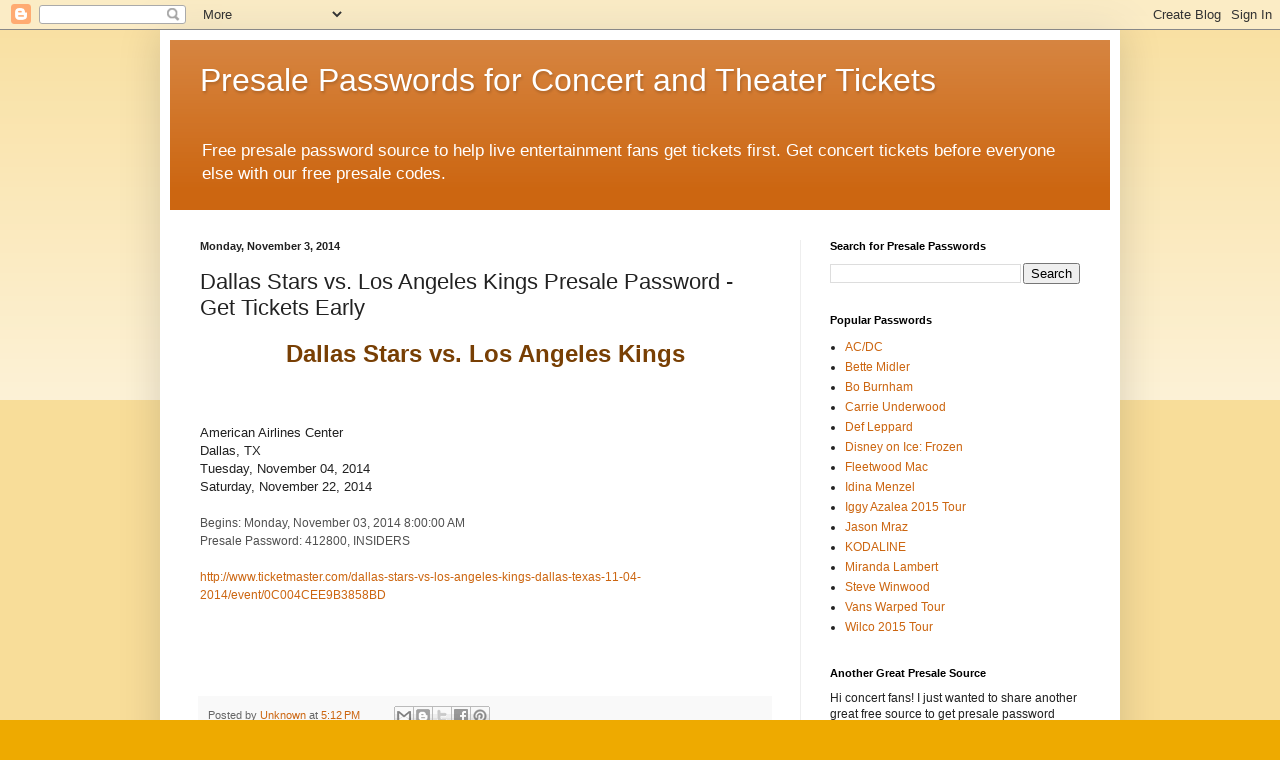

--- FILE ---
content_type: text/html; charset=UTF-8
request_url: http://www.presalepassword.com/2014/11/dallas-starsvs-los-angeles-kings.html
body_size: 13060
content:
<!DOCTYPE html>
<html class='v2' dir='ltr' xmlns='http://www.w3.org/1999/xhtml' xmlns:b='http://www.google.com/2005/gml/b' xmlns:data='http://www.google.com/2005/gml/data' xmlns:expr='http://www.google.com/2005/gml/expr'>
<head>
<link href='https://www.blogger.com/static/v1/widgets/335934321-css_bundle_v2.css' rel='stylesheet' type='text/css'/>
<meta content='width=1100' name='viewport'/>
<meta content='text/html; charset=UTF-8' http-equiv='Content-Type'/>
<meta content='blogger' name='generator'/>
<link href='http://www.presalepassword.com/favicon.ico' rel='icon' type='image/x-icon'/>
<link href='http://www.presalepassword.com/2014/11/dallas-starsvs-los-angeles-kings.html' rel='canonical'/>
<link rel="alternate" type="application/atom+xml" title="Presale Passwords for Concert and Theater Tickets - Atom" href="http://www.presalepassword.com/feeds/posts/default" />
<link rel="alternate" type="application/rss+xml" title="Presale Passwords for Concert and Theater Tickets - RSS" href="http://www.presalepassword.com/feeds/posts/default?alt=rss" />
<link rel="service.post" type="application/atom+xml" title="Presale Passwords for Concert and Theater Tickets - Atom" href="https://www.blogger.com/feeds/8453307280228889040/posts/default" />

<link rel="alternate" type="application/atom+xml" title="Presale Passwords for Concert and Theater Tickets - Atom" href="http://www.presalepassword.com/feeds/1326925433712389484/comments/default" />
<!--Can't find substitution for tag [blog.ieCssRetrofitLinks]-->
<meta content='http://www.presalepassword.com/2014/11/dallas-starsvs-los-angeles-kings.html' property='og:url'/>
<meta content='Dallas Stars vs. Los Angeles Kings Presale Password - Get Tickets Early ' property='og:title'/>
<meta content=' Dallas Stars vs. Los Angeles Kings         American Airlines Center   Dallas, TX   Tuesday, November 04, 2014  Saturday, Nove...' property='og:description'/>
<title>Dallas Stars&#160;vs. Los Angeles Kings Presale Password - Get Tickets Early 
</title>
<style id='page-skin-1' type='text/css'><!--
/*
-----------------------------------------------
Blogger Template Style
Name:     Simple
Designer: Blogger
URL:      www.blogger.com
----------------------------------------------- */
/* Content
----------------------------------------------- */
body {
font: normal normal 12px Arial, Tahoma, Helvetica, FreeSans, sans-serif;
color: #222222;
background: #eeaa00 none repeat scroll top left;
padding: 0 40px 40px 40px;
}
html body .region-inner {
min-width: 0;
max-width: 100%;
width: auto;
}
h2 {
font-size: 22px;
}
a:link {
text-decoration:none;
color: #cc6611;
}
a:visited {
text-decoration:none;
color: #888888;
}
a:hover {
text-decoration:underline;
color: #ff9900;
}
.body-fauxcolumn-outer .fauxcolumn-inner {
background: transparent url(//www.blogblog.com/1kt/simple/body_gradient_tile_light.png) repeat scroll top left;
_background-image: none;
}
.body-fauxcolumn-outer .cap-top {
position: absolute;
z-index: 1;
height: 400px;
width: 100%;
}
.body-fauxcolumn-outer .cap-top .cap-left {
width: 100%;
background: transparent url(//www.blogblog.com/1kt/simple/gradients_light.png) repeat-x scroll top left;
_background-image: none;
}
.content-outer {
-moz-box-shadow: 0 0 40px rgba(0, 0, 0, .15);
-webkit-box-shadow: 0 0 5px rgba(0, 0, 0, .15);
-goog-ms-box-shadow: 0 0 10px #333333;
box-shadow: 0 0 40px rgba(0, 0, 0, .15);
margin-bottom: 1px;
}
.content-inner {
padding: 10px 10px;
}
.content-inner {
background-color: #ffffff;
}
/* Header
----------------------------------------------- */
.header-outer {
background: #cc6611 url(//www.blogblog.com/1kt/simple/gradients_light.png) repeat-x scroll 0 -400px;
_background-image: none;
}
.Header h1 {
font: normal normal 32px Arial, Tahoma, Helvetica, FreeSans, sans-serif;
color: #ffffff;
text-shadow: 1px 2px 3px rgba(0, 0, 0, .2);
}
.Header h1 a {
color: #ffffff;
}
.Header .description {
font-size: 140%;
color: #ffffff;
}
.header-inner .Header .titlewrapper {
padding: 22px 30px;
}
.header-inner .Header .descriptionwrapper {
padding: 0 30px;
}
/* Tabs
----------------------------------------------- */
.tabs-inner .section:first-child {
border-top: 0 solid #eeeeee;
}
.tabs-inner .section:first-child ul {
margin-top: -0;
border-top: 0 solid #eeeeee;
border-left: 0 solid #eeeeee;
border-right: 0 solid #eeeeee;
}
.tabs-inner .widget ul {
background: #f5f5f5 url(//www.blogblog.com/1kt/simple/gradients_light.png) repeat-x scroll 0 -800px;
_background-image: none;
border-bottom: 1px solid #eeeeee;
margin-top: 0;
margin-left: -30px;
margin-right: -30px;
}
.tabs-inner .widget li a {
display: inline-block;
padding: .6em 1em;
font: normal normal 14px Arial, Tahoma, Helvetica, FreeSans, sans-serif;
color: #999999;
border-left: 1px solid #ffffff;
border-right: 1px solid #eeeeee;
}
.tabs-inner .widget li:first-child a {
border-left: none;
}
.tabs-inner .widget li.selected a, .tabs-inner .widget li a:hover {
color: #000000;
background-color: #eeeeee;
text-decoration: none;
}
/* Columns
----------------------------------------------- */
.main-outer {
border-top: 0 solid #eeeeee;
}
.fauxcolumn-left-outer .fauxcolumn-inner {
border-right: 1px solid #eeeeee;
}
.fauxcolumn-right-outer .fauxcolumn-inner {
border-left: 1px solid #eeeeee;
}
/* Headings
----------------------------------------------- */
div.widget > h2,
div.widget h2.title {
margin: 0 0 1em 0;
font: normal bold 11px Arial, Tahoma, Helvetica, FreeSans, sans-serif;
color: #000000;
}
/* Widgets
----------------------------------------------- */
.widget .zippy {
color: #999999;
text-shadow: 2px 2px 1px rgba(0, 0, 0, .1);
}
.widget .popular-posts ul {
list-style: none;
}
/* Posts
----------------------------------------------- */
h2.date-header {
font: normal bold 11px Arial, Tahoma, Helvetica, FreeSans, sans-serif;
}
.date-header span {
background-color: transparent;
color: #222222;
padding: inherit;
letter-spacing: inherit;
margin: inherit;
}
.main-inner {
padding-top: 30px;
padding-bottom: 30px;
}
.main-inner .column-center-inner {
padding: 0 15px;
}
.main-inner .column-center-inner .section {
margin: 0 15px;
}
.post {
margin: 0 0 25px 0;
}
h3.post-title, .comments h4 {
font: normal normal 22px Arial, Tahoma, Helvetica, FreeSans, sans-serif;
margin: .75em 0 0;
}
.post-body {
font-size: 110%;
line-height: 1.4;
position: relative;
}
.post-body img, .post-body .tr-caption-container, .Profile img, .Image img,
.BlogList .item-thumbnail img {
padding: 2px;
background: #ffffff;
border: 1px solid #eeeeee;
-moz-box-shadow: 1px 1px 5px rgba(0, 0, 0, .1);
-webkit-box-shadow: 1px 1px 5px rgba(0, 0, 0, .1);
box-shadow: 1px 1px 5px rgba(0, 0, 0, .1);
}
.post-body img, .post-body .tr-caption-container {
padding: 5px;
}
.post-body .tr-caption-container {
color: #222222;
}
.post-body .tr-caption-container img {
padding: 0;
background: transparent;
border: none;
-moz-box-shadow: 0 0 0 rgba(0, 0, 0, .1);
-webkit-box-shadow: 0 0 0 rgba(0, 0, 0, .1);
box-shadow: 0 0 0 rgba(0, 0, 0, .1);
}
.post-header {
margin: 0 0 1.5em;
line-height: 1.6;
font-size: 90%;
}
.post-footer {
margin: 20px -2px 0;
padding: 5px 10px;
color: #666666;
background-color: #f9f9f9;
border-bottom: 1px solid #eeeeee;
line-height: 1.6;
font-size: 90%;
}
#comments .comment-author {
padding-top: 1.5em;
border-top: 1px solid #eeeeee;
background-position: 0 1.5em;
}
#comments .comment-author:first-child {
padding-top: 0;
border-top: none;
}
.avatar-image-container {
margin: .2em 0 0;
}
#comments .avatar-image-container img {
border: 1px solid #eeeeee;
}
/* Comments
----------------------------------------------- */
.comments .comments-content .icon.blog-author {
background-repeat: no-repeat;
background-image: url([data-uri]);
}
.comments .comments-content .loadmore a {
border-top: 1px solid #999999;
border-bottom: 1px solid #999999;
}
.comments .comment-thread.inline-thread {
background-color: #f9f9f9;
}
.comments .continue {
border-top: 2px solid #999999;
}
/* Accents
---------------------------------------------- */
.section-columns td.columns-cell {
border-left: 1px solid #eeeeee;
}
.blog-pager {
background: transparent none no-repeat scroll top center;
}
.blog-pager-older-link, .home-link,
.blog-pager-newer-link {
background-color: #ffffff;
padding: 5px;
}
.footer-outer {
border-top: 0 dashed #bbbbbb;
}
/* Mobile
----------------------------------------------- */
body.mobile  {
background-size: auto;
}
.mobile .body-fauxcolumn-outer {
background: transparent none repeat scroll top left;
}
.mobile .body-fauxcolumn-outer .cap-top {
background-size: 100% auto;
}
.mobile .content-outer {
-webkit-box-shadow: 0 0 3px rgba(0, 0, 0, .15);
box-shadow: 0 0 3px rgba(0, 0, 0, .15);
}
.mobile .tabs-inner .widget ul {
margin-left: 0;
margin-right: 0;
}
.mobile .post {
margin: 0;
}
.mobile .main-inner .column-center-inner .section {
margin: 0;
}
.mobile .date-header span {
padding: 0.1em 10px;
margin: 0 -10px;
}
.mobile h3.post-title {
margin: 0;
}
.mobile .blog-pager {
background: transparent none no-repeat scroll top center;
}
.mobile .footer-outer {
border-top: none;
}
.mobile .main-inner, .mobile .footer-inner {
background-color: #ffffff;
}
.mobile-index-contents {
color: #222222;
}
.mobile-link-button {
background-color: #cc6611;
}
.mobile-link-button a:link, .mobile-link-button a:visited {
color: #ffffff;
}
.mobile .tabs-inner .section:first-child {
border-top: none;
}
.mobile .tabs-inner .PageList .widget-content {
background-color: #eeeeee;
color: #000000;
border-top: 1px solid #eeeeee;
border-bottom: 1px solid #eeeeee;
}
.mobile .tabs-inner .PageList .widget-content .pagelist-arrow {
border-left: 1px solid #eeeeee;
}

--></style>
<style id='template-skin-1' type='text/css'><!--
body {
min-width: 960px;
}
.content-outer, .content-fauxcolumn-outer, .region-inner {
min-width: 960px;
max-width: 960px;
_width: 960px;
}
.main-inner .columns {
padding-left: 0px;
padding-right: 310px;
}
.main-inner .fauxcolumn-center-outer {
left: 0px;
right: 310px;
/* IE6 does not respect left and right together */
_width: expression(this.parentNode.offsetWidth -
parseInt("0px") -
parseInt("310px") + 'px');
}
.main-inner .fauxcolumn-left-outer {
width: 0px;
}
.main-inner .fauxcolumn-right-outer {
width: 310px;
}
.main-inner .column-left-outer {
width: 0px;
right: 100%;
margin-left: -0px;
}
.main-inner .column-right-outer {
width: 310px;
margin-right: -310px;
}
#layout {
min-width: 0;
}
#layout .content-outer {
min-width: 0;
width: 800px;
}
#layout .region-inner {
min-width: 0;
width: auto;
}
--></style>
<script type='text/javascript'>
        (function(i,s,o,g,r,a,m){i['GoogleAnalyticsObject']=r;i[r]=i[r]||function(){
        (i[r].q=i[r].q||[]).push(arguments)},i[r].l=1*new Date();a=s.createElement(o),
        m=s.getElementsByTagName(o)[0];a.async=1;a.src=g;m.parentNode.insertBefore(a,m)
        })(window,document,'script','https://www.google-analytics.com/analytics.js','ga');
        ga('create', 'UA-54134071-1', 'auto', 'blogger');
        ga('blogger.send', 'pageview');
      </script>
<meta charset='UTF-8'/>
<meta content='notranslate' name='google'/>
<meta content='en' http-equiv='Content-Language'/>
<link href='https://www.blogger.com/dyn-css/authorization.css?targetBlogID=8453307280228889040&amp;zx=10380f12-1910-4a38-b242-cf9aeca2459e' media='none' onload='if(media!=&#39;all&#39;)media=&#39;all&#39;' rel='stylesheet'/><noscript><link href='https://www.blogger.com/dyn-css/authorization.css?targetBlogID=8453307280228889040&amp;zx=10380f12-1910-4a38-b242-cf9aeca2459e' rel='stylesheet'/></noscript>
<meta name='google-adsense-platform-account' content='ca-host-pub-1556223355139109'/>
<meta name='google-adsense-platform-domain' content='blogspot.com'/>

</head>
<body class='loading variant-bold'>
<div class='navbar section' id='navbar'><div class='widget Navbar' data-version='1' id='Navbar1'><script type="text/javascript">
    function setAttributeOnload(object, attribute, val) {
      if(window.addEventListener) {
        window.addEventListener('load',
          function(){ object[attribute] = val; }, false);
      } else {
        window.attachEvent('onload', function(){ object[attribute] = val; });
      }
    }
  </script>
<div id="navbar-iframe-container"></div>
<script type="text/javascript" src="https://apis.google.com/js/platform.js"></script>
<script type="text/javascript">
      gapi.load("gapi.iframes:gapi.iframes.style.bubble", function() {
        if (gapi.iframes && gapi.iframes.getContext) {
          gapi.iframes.getContext().openChild({
              url: 'https://www.blogger.com/navbar/8453307280228889040?po\x3d1326925433712389484\x26origin\x3dhttp://www.presalepassword.com',
              where: document.getElementById("navbar-iframe-container"),
              id: "navbar-iframe"
          });
        }
      });
    </script><script type="text/javascript">
(function() {
var script = document.createElement('script');
script.type = 'text/javascript';
script.src = '//pagead2.googlesyndication.com/pagead/js/google_top_exp.js';
var head = document.getElementsByTagName('head')[0];
if (head) {
head.appendChild(script);
}})();
</script>
</div></div>
<div class='body-fauxcolumns'>
<div class='fauxcolumn-outer body-fauxcolumn-outer'>
<div class='cap-top'>
<div class='cap-left'></div>
<div class='cap-right'></div>
</div>
<div class='fauxborder-left'>
<div class='fauxborder-right'></div>
<div class='fauxcolumn-inner'>
</div>
</div>
<div class='cap-bottom'>
<div class='cap-left'></div>
<div class='cap-right'></div>
</div>
</div>
</div>
<div class='content'>
<div class='content-fauxcolumns'>
<div class='fauxcolumn-outer content-fauxcolumn-outer'>
<div class='cap-top'>
<div class='cap-left'></div>
<div class='cap-right'></div>
</div>
<div class='fauxborder-left'>
<div class='fauxborder-right'></div>
<div class='fauxcolumn-inner'>
</div>
</div>
<div class='cap-bottom'>
<div class='cap-left'></div>
<div class='cap-right'></div>
</div>
</div>
</div>
<div class='content-outer'>
<div class='content-cap-top cap-top'>
<div class='cap-left'></div>
<div class='cap-right'></div>
</div>
<div class='fauxborder-left content-fauxborder-left'>
<div class='fauxborder-right content-fauxborder-right'></div>
<div class='content-inner'>
<header>
<div class='header-outer'>
<div class='header-cap-top cap-top'>
<div class='cap-left'></div>
<div class='cap-right'></div>
</div>
<div class='fauxborder-left header-fauxborder-left'>
<div class='fauxborder-right header-fauxborder-right'></div>
<div class='region-inner header-inner'>
<div class='header section' id='header'><div class='widget Header' data-version='1' id='Header1'>
<div id='header-inner'>
<div class='titlewrapper'>
<h1 class='title'>
<a href='http://www.presalepassword.com/'>
Presale Passwords for Concert and Theater Tickets
</a>
</h1>
</div>
<div class='descriptionwrapper'>
<p class='description'><span>Free presale password source to help live entertainment fans get tickets first. Get concert tickets before everyone else with our free presale codes.</span></p>
</div>
</div>
</div></div>
</div>
</div>
<div class='header-cap-bottom cap-bottom'>
<div class='cap-left'></div>
<div class='cap-right'></div>
</div>
</div>
</header>
<div class='tabs-outer'>
<div class='tabs-cap-top cap-top'>
<div class='cap-left'></div>
<div class='cap-right'></div>
</div>
<div class='fauxborder-left tabs-fauxborder-left'>
<div class='fauxborder-right tabs-fauxborder-right'></div>
<div class='region-inner tabs-inner'>
<div class='tabs no-items section' id='crosscol'></div>
<div class='tabs no-items section' id='crosscol-overflow'></div>
</div>
</div>
<div class='tabs-cap-bottom cap-bottom'>
<div class='cap-left'></div>
<div class='cap-right'></div>
</div>
</div>
<div class='main-outer'>
<div class='main-cap-top cap-top'>
<div class='cap-left'></div>
<div class='cap-right'></div>
</div>
<div class='fauxborder-left main-fauxborder-left'>
<div class='fauxborder-right main-fauxborder-right'></div>
<div class='region-inner main-inner'>
<div class='columns fauxcolumns'>
<div class='fauxcolumn-outer fauxcolumn-center-outer'>
<div class='cap-top'>
<div class='cap-left'></div>
<div class='cap-right'></div>
</div>
<div class='fauxborder-left'>
<div class='fauxborder-right'></div>
<div class='fauxcolumn-inner'>
</div>
</div>
<div class='cap-bottom'>
<div class='cap-left'></div>
<div class='cap-right'></div>
</div>
</div>
<div class='fauxcolumn-outer fauxcolumn-left-outer'>
<div class='cap-top'>
<div class='cap-left'></div>
<div class='cap-right'></div>
</div>
<div class='fauxborder-left'>
<div class='fauxborder-right'></div>
<div class='fauxcolumn-inner'>
</div>
</div>
<div class='cap-bottom'>
<div class='cap-left'></div>
<div class='cap-right'></div>
</div>
</div>
<div class='fauxcolumn-outer fauxcolumn-right-outer'>
<div class='cap-top'>
<div class='cap-left'></div>
<div class='cap-right'></div>
</div>
<div class='fauxborder-left'>
<div class='fauxborder-right'></div>
<div class='fauxcolumn-inner'>
</div>
</div>
<div class='cap-bottom'>
<div class='cap-left'></div>
<div class='cap-right'></div>
</div>
</div>
<!-- corrects IE6 width calculation -->
<div class='columns-inner'>
<div class='column-center-outer'>
<div class='column-center-inner'>
<div class='main section' id='main'><div class='widget Blog' data-version='1' id='Blog1'>
<div class='blog-posts hfeed'>

          <div class="date-outer">
        
<h2 class='date-header'><span>Monday, November 3, 2014</span></h2>

          <div class="date-posts">
        
<div class='post-outer'>
<div class='post hentry' itemprop='blogPost' itemscope='itemscope' itemtype='http://schema.org/BlogPosting'>
<meta content='8453307280228889040' itemprop='blogId'/>
<meta content='1326925433712389484' itemprop='postId'/>
<a name='1326925433712389484'></a>
<h3 class='post-title entry-title' itemprop='name'>
Dallas Stars&#160;vs. Los Angeles Kings Presale Password - Get Tickets Early 
</h3>
<div class='post-header'>
<div class='post-header-line-1'></div>
</div>
<div class='post-body entry-content' id='post-body-1326925433712389484' itemprop='description articleBody'>
<div style="text-align: center;">
<span style="color: #783f04; font-size: x-large;"><b>Dallas Stars&#160;vs. Los Angeles Kings</b></span></div>
<div style="text-align: center;">
<br /></div>
<div style="text-align: center;">
<br /></div>
<div style="text-align: center;">
<br /></div>
<div style="text-align: left;">
American Airlines Center</div>
<div style="text-align: left;">
Dallas, TX</div>
<div style="text-align: left;">
Tuesday, November 04, 2014<br>
Saturday, November 22, 2014<br>
</div>
<div style="text-align: left;">
<br />
<span style="background-color: white; color: #515151; font-family: 'Trebuchet MS', Verdana, Arial, sans-serif; font-size: 12px; text-align: left;">Begins: Monday, November 03, 2014 8:00:00 AM</span></div>
<div style="text-align: center;">
<div style="text-align: left;">
<span style="background-color: white; color: #515151; font-family: 'Trebuchet MS', Verdana, Arial, sans-serif; font-size: 12px; text-align: left;">P<span style="font-family: 'Trebuchet MS', Verdana, Arial, sans-serif;">resale </span>Password: 412800, INSIDERS</span></div>
<div style="text-align: left;">
<br /></div>
<span style="background-color: white; color: #515151; font-family: 'Trebuchet MS', Verdana, Arial, sans-serif; font-size: 12px; text-align: left;"></span></div>
<div style="text-align: left;">
<span style="background-color: white; font-size: 12px; text-align: left;"><span style="color: #515151; font-family: Trebuchet MS, Verdana, Arial, sans-serif;"><a href="http://www.ticketmaster.com/dallas-stars-vs-los-angeles-kings-dallas-texas-11-04-2014/event/0C004CEE9B3858BD">http://www.ticketmaster.com/dallas-stars-vs-los-angeles-kings-dallas-texas-11-04-2014/event/0C004CEE9B3858BD</a></span></span></div>
<div style="text-align: center;">
<span style="background-color: white; color: #515151; font-family: 'Trebuchet MS', Verdana, Arial, sans-serif; font-size: 12px; text-align: left;"><br /></span></div>
<div style="text-align: center;">
<span style="background-color: white; color: #515151; font-family: 'Trebuchet MS', Verdana, Arial, sans-serif; font-size: 12px; text-align: left;"><br /></span></div>
<div style="text-align: center;">
<span style="background-color: white; color: #515151; font-family: 'Trebuchet MS', Verdana, Arial, sans-serif; font-size: 12px; text-align: left;"><br /></span></div>
<div style="text-align: center;">
<br /></div>
<div style='clear: both;'></div>
</div>
<div class='post-footer'>
<div class='post-footer-line post-footer-line-1'><span class='post-author vcard'>
Posted by
<span class='fn' itemprop='author' itemscope='itemscope' itemtype='http://schema.org/Person'>
<meta content='https://www.blogger.com/profile/15359630810485246368' itemprop='url'/>
<a class='g-profile' href='https://www.blogger.com/profile/15359630810485246368' rel='author' title='author profile'>
<span itemprop='name'>Unknown</span>
</a>
</span>
</span>
<span class='post-timestamp'>
at
<meta content='http://www.presalepassword.com/2014/11/dallas-starsvs-los-angeles-kings.html' itemprop='url'/>
<a class='timestamp-link' href='http://www.presalepassword.com/2014/11/dallas-starsvs-los-angeles-kings.html' rel='bookmark' title='permanent link'><abbr class='published' itemprop='datePublished' title='2014-11-03T17:12:00-08:00'>5:12&#8239;PM</abbr></a>
</span>
<span class='post-comment-link'>
</span>
<span class='post-icons'>
<span class='item-control blog-admin pid-385122114'>
<a href='https://www.blogger.com/post-edit.g?blogID=8453307280228889040&postID=1326925433712389484&from=pencil' title='Edit Post'>
<img alt='' class='icon-action' height='18' src='https://resources.blogblog.com/img/icon18_edit_allbkg.gif' width='18'/>
</a>
</span>
</span>
<div class='post-share-buttons goog-inline-block'>
<a class='goog-inline-block share-button sb-email' href='https://www.blogger.com/share-post.g?blogID=8453307280228889040&postID=1326925433712389484&target=email' target='_blank' title='Email This'><span class='share-button-link-text'>Email This</span></a><a class='goog-inline-block share-button sb-blog' href='https://www.blogger.com/share-post.g?blogID=8453307280228889040&postID=1326925433712389484&target=blog' onclick='window.open(this.href, "_blank", "height=270,width=475"); return false;' target='_blank' title='BlogThis!'><span class='share-button-link-text'>BlogThis!</span></a><a class='goog-inline-block share-button sb-twitter' href='https://www.blogger.com/share-post.g?blogID=8453307280228889040&postID=1326925433712389484&target=twitter' target='_blank' title='Share to X'><span class='share-button-link-text'>Share to X</span></a><a class='goog-inline-block share-button sb-facebook' href='https://www.blogger.com/share-post.g?blogID=8453307280228889040&postID=1326925433712389484&target=facebook' onclick='window.open(this.href, "_blank", "height=430,width=640"); return false;' target='_blank' title='Share to Facebook'><span class='share-button-link-text'>Share to Facebook</span></a><a class='goog-inline-block share-button sb-pinterest' href='https://www.blogger.com/share-post.g?blogID=8453307280228889040&postID=1326925433712389484&target=pinterest' target='_blank' title='Share to Pinterest'><span class='share-button-link-text'>Share to Pinterest</span></a>
</div>
</div>
<div class='post-footer-line post-footer-line-2'><span class='post-labels'>
</span>
</div>
<div class='post-footer-line post-footer-line-3'><span class='post-location'>
</span>
</div>
</div>
</div>
<div class='comments' id='comments'>
<a name='comments'></a>
<h4>No comments:</h4>
<div id='Blog1_comments-block-wrapper'>
<dl class='avatar-comment-indent' id='comments-block'>
</dl>
</div>
<p class='comment-footer'>
<div class='comment-form'>
<a name='comment-form'></a>
<h4 id='comment-post-message'>Post a Comment</h4>
<p>
</p>
<a href='https://www.blogger.com/comment/frame/8453307280228889040?po=1326925433712389484&hl=en&saa=85391&origin=http://www.presalepassword.com' id='comment-editor-src'></a>
<iframe allowtransparency='true' class='blogger-iframe-colorize blogger-comment-from-post' frameborder='0' height='410px' id='comment-editor' name='comment-editor' src='' width='100%'></iframe>
<script src='https://www.blogger.com/static/v1/jsbin/2830521187-comment_from_post_iframe.js' type='text/javascript'></script>
<script type='text/javascript'>
      BLOG_CMT_createIframe('https://www.blogger.com/rpc_relay.html');
    </script>
</div>
</p>
</div>
</div>

        </div></div>
      
</div>
<div class='blog-pager' id='blog-pager'>
<span id='blog-pager-newer-link'>
<a class='blog-pager-newer-link' href='http://www.presalepassword.com/2014/11/dallas-starsvs-minnesota-wild-presale.html' id='Blog1_blog-pager-newer-link' title='Newer Post'>Newer Post</a>
</span>
<span id='blog-pager-older-link'>
<a class='blog-pager-older-link' href='http://www.presalepassword.com/2014/11/shen-yun-presale-password-get-tickets.html' id='Blog1_blog-pager-older-link' title='Older Post'>Older Post</a>
</span>
<a class='home-link' href='http://www.presalepassword.com/'>Home</a>
</div>
<div class='clear'></div>
<div class='post-feeds'>
<div class='feed-links'>
Subscribe to:
<a class='feed-link' href='http://www.presalepassword.com/feeds/1326925433712389484/comments/default' target='_blank' type='application/atom+xml'>Post Comments (Atom)</a>
</div>
</div>
</div></div>
</div>
</div>
<div class='column-left-outer'>
<div class='column-left-inner'>
<aside>
</aside>
</div>
</div>
<div class='column-right-outer'>
<div class='column-right-inner'>
<aside>
<div class='sidebar section' id='sidebar-right-1'><div class='widget BlogSearch' data-version='1' id='BlogSearch1'>
<h2 class='title'>Search for Presale Passwords</h2>
<div class='widget-content'>
<div id='BlogSearch1_form'>
<form action='http://www.presalepassword.com/search' class='gsc-search-box' target='_top'>
<table cellpadding='0' cellspacing='0' class='gsc-search-box'>
<tbody>
<tr>
<td class='gsc-input'>
<input autocomplete='off' class='gsc-input' name='q' size='10' title='search' type='text' value=''/>
</td>
<td class='gsc-search-button'>
<input class='gsc-search-button' title='search' type='submit' value='Search'/>
</td>
</tr>
</tbody>
</table>
</form>
</div>
</div>
<div class='clear'></div>
</div><div class='widget LinkList' data-version='1' id='LinkList1'>
<h2>Popular Passwords</h2>
<div class='widget-content'>
<ul>
<li><a href='http://www.presalepassword.com/2014/12/acdc-rock-or-bust-2015-tour.html'>AC/DC</a></li>
<li><a href='http://www.presalepassword.com/2014/12/bette-midler-presale-password_4.html'>Bette Midler</a></li>
<li><a href='http://www.presalepassword.com/2014/12/bo-burnham-presale-password.html'>Bo Burnham</a></li>
<li><a href='http://www.presalepassword.com/2014/12/carrie-underwood-presale-password.html'>Carrie Underwood</a></li>
<li><a href='http://www.presalepassword.com/2014/12/def-leppard-presale-password.html'>Def Leppard</a></li>
<li><a href='http://www.presalepassword.com/2014/12/disney-on-ice-frozen-presale-password_5.html'>Disney on Ice: Frozen</a></li>
<li><a href='http://www.presalepassword.com/2014/12/fleetwood-mac-on-with-show-presale.html'>Fleetwood Mac</a></li>
<li><a href='http://www.presalepassword.com/2014/12/idina-menzel-presale-password.html'>Idina Menzel</a></li>
<li><a href='http://www.presalepassword.com/2014/12/iggy-azalea-2015-tour-presale-password.html'>Iggy Azalea 2015 Tour</a></li>
<li><a href='http://www.presalepassword.com/2014/12/jason-mraz-presale-password.html'>Jason Mraz</a></li>
<li><a href='http://www.presalepassword.com/2014/12/kodaline-ones-to-watch-north-american_10.html'>KODALINE</a></li>
<li><a href='http://www.presalepassword.com/2014/12/miranda-lambert-presale-password.html'>Miranda Lambert</a></li>
<li><a href='http://www.presalepassword.com/2014/12/steve-winwood-presale-password.html'>Steve Winwood</a></li>
<li><a href='http://www.presalepassword.com/2014/12/vans-warped-tour-presale-password.html'>Vans Warped Tour</a></li>
<li><a href='http://www.presalepassword.com/2014/12/wilco-2015-tour.html'>Wilco 2015 Tour</a></li>
</ul>
<div class='clear'></div>
</div>
</div><div class='widget Text' data-version='1' id='Text1'>
<h2 class='title'>Another Great Presale Source</h2>
<div class='widget-content'>
Hi concert fans! I just wanted to share another great free source to get presale password information and great advice on ticket purchases. <br /><br />Check out <a href="http://ticketcrusader.com/">Ticket Crusader</a><br />
</div>
<div class='clear'></div>
</div><div class='widget PopularPosts' data-version='1' id='PopularPosts1'>
<h2>Popular Posts</h2>
<div class='widget-content popular-posts'>
<ul>
<li>
<div class='item-content'>
<div class='item-title'><a href='http://www.presalepassword.com/2015/02/imagine-dragons-presale-password-code.html'>Imagine Dragons Presale Password  - Code to get Tickets Early</a></div>
<div class='item-snippet'> Imagine Dragons     FedExForum   Memphis, TN   Monday, July 13, 2015     Begins: Monday, February 09, 2015 8:00:00 AM    P ...</div>
</div>
<div style='clear: both;'></div>
</li>
<li>
<div class='item-content'>
<div class='item-title'><a href='http://www.presalepassword.com/2015/02/spoon-presale-password-code-to-get.html'>Spoon Presale Password  - Code to get Tickets Early</a></div>
<div class='item-snippet'> Spoon     State Theatre   Portland, ME   Friday, June 19, 2015     Begins: Tuesday, February 10, 2015 8:00:00 AM    P resal...</div>
</div>
<div style='clear: both;'></div>
</li>
<li>
<div class='item-content'>
<div class='item-title'><a href='http://www.presalepassword.com/2015/02/hello-kitty-supercute-friendship.html'>Hello Kitty Supercute Friendship Festival Presale Password  - Code to get Tickets Early</a></div>
<div class='item-snippet'> Hello Kitty Supercute Friendship Festival     Orleans Arena   Las Vegas, NV   Friday, August 14, 2015  Saturday, August 15, 2015 ...</div>
</div>
<div style='clear: both;'></div>
</li>
<li>
<div class='item-content'>
<div class='item-title'><a href='http://www.presalepassword.com/2015/02/tyler-creator-presale-password-code-to.html'>Tyler, the Creator Presale Password  - Code to get Tickets Early</a></div>
<div class='item-snippet'> Tyler, the Creator     The Ritz   Raleigh, NC   Saturday, May 02, 2015     Begins: Friday, February 06, 2015 8:00:00 AM    ...</div>
</div>
<div style='clear: both;'></div>
</li>
<li>
<div class='item-content'>
<div class='item-title'><a href='http://www.presalepassword.com/2015/02/happy-together-tour-presale-password.html'>Happy Together Tour Presale Password  - Code to get Tickets Early</a></div>
<div class='item-snippet'> Happy Together Tour     NYCB Theatre at Westbury   Westbury, NY   Saturday, June 27, 2015     Begins: Friday, February 06, 201...</div>
</div>
<div style='clear: both;'></div>
</li>
<li>
<div class='item-content'>
<div class='item-title'><a href='http://www.presalepassword.com/2015/02/thompson-square-presale-password-code.html'>Thompson Square Presale Password  - Code to get Tickets Early</a></div>
<div class='item-snippet'> Thompson Square     River City Casino &amp; Hotel   St Louis, MO   Friday, May 08, 2015     Begins: Wednesday, February 04, 20...</div>
</div>
<div style='clear: both;'></div>
</li>
<li>
<div class='item-content'>
<div class='item-title'><a href='http://www.presalepassword.com/2015/02/kenny-chesney-presale-password-code-to.html'>Kenny Chesney Presale Password  - Code to get Tickets Early</a></div>
<div class='item-snippet'> Kenny Chesney     Austin360 Amphitheater   Austin, TX   Thursday, May 21, 2015     Begins: Thursday, February 05, 2015 8:00:00...</div>
</div>
<div style='clear: both;'></div>
</li>
<li>
<div class='item-content'>
<div class='item-title'><a href='http://www.presalepassword.com/2015/02/cartel-chroma-10-year-anniversary-tour.html'>Cartel : Chroma 10 Year Anniversary Tour Presale Password  - Code to get Tickets Early</a></div>
<div class='item-snippet'> Cartel : Chroma 10 Year Anniversary Tour     Gramercy Theatre   New York, NY   Sunday, April 19, 2015     Begins: Friday, Febr...</div>
</div>
<div style='clear: both;'></div>
</li>
<li>
<div class='item-content'>
<div class='item-title'><a href='http://www.presalepassword.com/2015/02/theresa-caputo-live-experience-presale.html'>Theresa Caputo Live! The Experience Presale Password  - Code to get Tickets Early</a></div>
<div class='item-snippet'> Theresa Caputo Live! The Experience     Blue Cross Arena   Rochester, NY   Tuesday, April 21, 2015     Begins: Tuesday, Februa...</div>
</div>
<div style='clear: both;'></div>
</li>
<li>
<div class='item-content'>
<div class='item-title'><a href='http://www.presalepassword.com/2015/02/kenny-chesney-big-revival-tour-with.html'>Kenny Chesney - The Big Revival Tour With Jake Owen And Chase Rice Presale Password  - Code to get Tickets Early</a></div>
<div class='item-snippet'> Kenny Chesney - The Big Revival Tour With Jake Owen And Chase Rice     PNC Arena   Raleigh, NC   Thursday, May 28, 2015     Be...</div>
</div>
<div style='clear: both;'></div>
</li>
</ul>
<div class='clear'></div>
</div>
</div><div class='widget BlogArchive' data-version='1' id='BlogArchive1'>
<h2>Blog Archive</h2>
<div class='widget-content'>
<div id='ArchiveList'>
<div id='BlogArchive1_ArchiveList'>
<ul class='hierarchy'>
<li class='archivedate collapsed'>
<a class='toggle' href='javascript:void(0)'>
<span class='zippy'>

        &#9658;&#160;
      
</span>
</a>
<a class='post-count-link' href='http://www.presalepassword.com/2015/'>
2015
</a>
<span class='post-count' dir='ltr'>(184)</span>
<ul class='hierarchy'>
<li class='archivedate collapsed'>
<a class='toggle' href='javascript:void(0)'>
<span class='zippy'>

        &#9658;&#160;
      
</span>
</a>
<a class='post-count-link' href='http://www.presalepassword.com/2015/02/'>
February
</a>
<span class='post-count' dir='ltr'>(24)</span>
</li>
</ul>
<ul class='hierarchy'>
<li class='archivedate collapsed'>
<a class='toggle' href='javascript:void(0)'>
<span class='zippy'>

        &#9658;&#160;
      
</span>
</a>
<a class='post-count-link' href='http://www.presalepassword.com/2015/01/'>
January
</a>
<span class='post-count' dir='ltr'>(160)</span>
</li>
</ul>
</li>
</ul>
<ul class='hierarchy'>
<li class='archivedate expanded'>
<a class='toggle' href='javascript:void(0)'>
<span class='zippy toggle-open'>

        &#9660;&#160;
      
</span>
</a>
<a class='post-count-link' href='http://www.presalepassword.com/2014/'>
2014
</a>
<span class='post-count' dir='ltr'>(505)</span>
<ul class='hierarchy'>
<li class='archivedate collapsed'>
<a class='toggle' href='javascript:void(0)'>
<span class='zippy'>

        &#9658;&#160;
      
</span>
</a>
<a class='post-count-link' href='http://www.presalepassword.com/2014/12/'>
December
</a>
<span class='post-count' dir='ltr'>(137)</span>
</li>
</ul>
<ul class='hierarchy'>
<li class='archivedate expanded'>
<a class='toggle' href='javascript:void(0)'>
<span class='zippy toggle-open'>

        &#9660;&#160;
      
</span>
</a>
<a class='post-count-link' href='http://www.presalepassword.com/2014/11/'>
November
</a>
<span class='post-count' dir='ltr'>(106)</span>
<ul class='posts'>
<li><a href='http://www.presalepassword.com/2014/11/foo-fighters-world-tour-presale-password.html'>FOO FIGHTERS WORLD TOUR Presale Password</a></li>
<li><a href='http://www.presalepassword.com/2014/11/new-york-yankeesvs-philadelphia.html'>New York Yankees&#160;vs. Philadelphia Phillies Presale...</a></li>
<li><a href='http://www.presalepassword.com/2014/11/new-york-yankeesvs-miami-marlins.html'>New York Yankees&#160;vs. Miami Marlins Presale Password</a></li>
<li><a href='http://www.presalepassword.com/2014/11/new-york-yankeesvs-tampa-bay-rays.html'>New York Yankees&#160;vs. Tampa Bay Rays Presale Password</a></li>
<li><a href='http://www.presalepassword.com/2014/11/new-york-yankeesvs-baltimore-orioles.html'>New York Yankees&#160;vs. Baltimore Orioles Presale Pas...</a></li>
<li><a href='http://www.presalepassword.com/2014/11/new-york-yankeesvs-washington-nationals.html'>New York Yankees&#160;vs. Washington Nationals Presale ...</a></li>
<li><a href='http://www.presalepassword.com/2014/11/new-york-yankeesvs-los-angeles-angels.html'>New York Yankees&#160;vs. Los Angeles Angels Presale Pa...</a></li>
<li><a href='http://www.presalepassword.com/2014/11/new-york-yankeesvs-toronto-blue-jays.html'>New York Yankees&#160;vs. Toronto Blue Jays Presale Pas...</a></li>
<li><a href='http://www.presalepassword.com/2014/11/new-york-yankeesvs-kansas-city-royals.html'>New York Yankees&#160;vs. Kansas City Royals Presale Pa...</a></li>
<li><a href='http://www.presalepassword.com/2014/11/new-york-yankeesvs-new-york-mets.html'>New York Yankees&#160;vs. New York Mets Presale Password</a></li>
<li><a href='http://www.presalepassword.com/2014/11/new-york-yankeesvs-boston-red-sox.html'>New York Yankees&#160;vs. Boston Red Sox Presale Password</a></li>
<li><a href='http://www.presalepassword.com/2014/11/kenny-chesney-big-revival-tour-2015.html'>Kenny Chesney - The Big Revival Tour 2015 Feat. Er...</a></li>
<li><a href='http://www.presalepassword.com/2014/11/elvis-lives-presale-password.html'>Elvis Lives! Presale Password</a></li>
<li><a href='http://www.presalepassword.com/2014/11/tom-cochrane-presale-password.html'>Tom Cochrane Presale Password</a></li>
<li><a href='http://www.presalepassword.com/2014/11/onerepublic-native-tour-presale-password.html'>Onerepublic: Native Tour Presale Password</a></li>
<li><a href='http://www.presalepassword.com/2014/11/disney-in-concert-presale-password.html'>Disney In Concert Presale Password</a></li>
<li><a href='http://www.presalepassword.com/2014/11/anything-goes-presale-password.html'>Anything Goes Presale Password</a></li>
<li><a href='http://www.presalepassword.com/2014/11/million-dollar-quartet-presale-password.html'>Million Dollar Quartet Presale Password</a></li>
<li><a href='http://www.presalepassword.com/2014/11/disney-lion-king-presale-password.html'>Disney : The Lion King Presale Password</a></li>
<li><a href='http://www.presalepassword.com/2014/11/disney-on-ice-worlds-of-fantasy-presale.html'>Disney On Ice : Worlds Of Fantasy Presale Password</a></li>
<li><a href='http://www.presalepassword.com/2014/11/wwe-live-presale-password_21.html'>WWE Live Presale Password</a></li>
<li><a href='http://www.presalepassword.com/2014/11/shpongle-simon-posford-shpongletron-31.html'>SHPONGLE: Simon Posford : the Shpongletron 3.1 Pre...</a></li>
<li><a href='http://www.presalepassword.com/2014/11/bad-suns-presale-password.html'>Bad Suns Presale Password</a></li>
<li><a href='http://www.presalepassword.com/2014/11/zappa-plays-zappa-presale-password.html'>Zappa Plays Zappa Presale Password</a></li>
<li><a href='http://www.presalepassword.com/2014/11/g-eazy-presale-password.html'>G-EAZY Presale Password</a></li>
<li><a href='http://www.presalepassword.com/2014/11/g-eazy-from-bay-to-universe-tour.html'>G-EAZY - From The Bay To The Universe Tour Presale...</a></li>
<li><a href='http://www.presalepassword.com/2014/11/brad-paisley-presale-password.html'>Brad Paisley Presale Password</a></li>
<li><a href='http://www.presalepassword.com/2014/11/sisters-christmas-catechism-presale.html'>Sisters Christmas Catechism Presale Password</a></li>
<li><a href='http://www.presalepassword.com/2014/11/steve-miller-band-presale-password.html'>Steve Miller Band Presale Password</a></li>
<li><a href='http://www.presalepassword.com/2014/11/robocop-musical-presale-password.html'>Robocop! The Musical Presale Password</a></li>
<li><a href='http://www.presalepassword.com/2014/11/festival-of-laughs-presale-password.html'>Festival Of Laughs Presale Password</a></li>
<li><a href='http://www.presalepassword.com/2014/11/trailer-park-boys-still-drunk-high.html'>Trailer Park Boys Still Drunk, High &amp; Unemployed T...</a></li>
<li><a href='http://www.presalepassword.com/2014/11/penn-teller-presale-password.html'>Penn &amp; Teller Presale Password</a></li>
<li><a href='http://www.presalepassword.com/2014/11/ingrid-michaelson-presale-password.html'>Ingrid Michaelson Presale Password</a></li>
<li><a href='http://www.presalepassword.com/2014/11/trailer-park-boys-presale-password.html'>Trailer Park Boys Presale Password</a></li>
<li><a href='http://www.presalepassword.com/2014/11/wwe-live-presale-password.html'>WWE LIVE Presale Password</a></li>
<li><a href='http://www.presalepassword.com/2014/11/excision-18-with-valid-id-presale.html'>Excision - 18 with Valid ID Presale Password</a></li>
<li><a href='http://www.presalepassword.com/2014/11/marilyn-manson-presale-password.html'>Marilyn Manson Presale Password</a></li>
<li><a href='http://www.presalepassword.com/2014/11/the-districts-presale-password.html'>The Districts Presale Password</a></li>
<li><a href='http://www.presalepassword.com/2014/11/swervedriver-presale-password.html'>Swervedriver Presale Password</a></li>
<li><a href='http://www.presalepassword.com/2014/11/extreme-pornograffitti-live-25th.html'>Extreme: Pornograffitti Live - 25th Anniversary Pr...</a></li>
<li><a href='http://www.presalepassword.com/2014/11/whitehorse-presale-password.html'>Whitehorse Presale Password</a></li>
<li><a href='http://www.presalepassword.com/2014/11/the-lone-bellow-presale-password.html'>The Lone Bellow Presale Password</a></li>
<li><a href='http://www.presalepassword.com/2014/11/alt-j-presale-password.html'>alt-J Presale Password</a></li>
<li><a href='http://www.presalepassword.com/2014/11/annie-presale-password.html'>Annie Presale Password</a></li>
<li><a href='http://www.presalepassword.com/2014/11/punch-brothers-presale-password.html'>Punch Brothers Presale Password</a></li>
<li><a href='http://www.presalepassword.com/2014/11/datsik-presale-password.html'>Datsik Presale Password</a></li>
<li><a href='http://www.presalepassword.com/2014/11/disney-on-ice-lets-celebrate-presale.html'>Disney On Ice : Lets Celebrate Presale Password</a></li>
<li><a href='http://www.presalepassword.com/2014/11/wale-simple-mobile-simply-nothing-tour.html'>WALE: SIMPLE Mobile Simply Nothing Tour Presale Pa...</a></li>
<li><a href='http://www.presalepassword.com/2014/11/colin-james-presale-password.html'>Colin James Presale Password</a></li>
<li><a href='http://www.presalepassword.com/2014/11/hamlet-presale-password.html'>Hamlet Presale Password</a></li>
<li><a href='http://www.presalepassword.com/2014/11/calvin-vollrath-spring-fling-2015.html'>Calvin Vollrath - Spring Fling 2015 Presale Password</a></li>
<li><a href='http://www.presalepassword.com/2014/11/amsoil-arenacross-presale-password.html'>AMSOIL Arenacross Presale Password</a></li>
<li><a href='http://www.presalepassword.com/2014/11/juan-gabriel-presale-password.html'>Juan Gabriel Presale Password</a></li>
<li><a href='http://www.presalepassword.com/2014/11/stomp-presale-password.html'>Stomp Presale Password</a></li>
<li><a href='http://www.presalepassword.com/2014/11/25th-annual-kroq-almost-acoustic.html'>25th Annual KROQ Almost Acoustic Christmas Presale...</a></li>
<li><a href='http://www.presalepassword.com/2014/11/kenny-chesney-jason-aldean-presale.html'>Kenny Chesney &amp; Jason Aldean Presale Password</a></li>
<li><a href='http://www.presalepassword.com/2014/11/diana-krall-presale-password.html'>Diana Krall Presale Password</a></li>
<li><a href='http://www.presalepassword.com/2014/11/jerry-seinfeld-presale-password.html'>Jerry Seinfeld Presale Password</a></li>
<li><a href='http://www.presalepassword.com/2014/11/taking-back-sunday-presale-password.html'>Taking Back Sunday Presale Password</a></li>
<li><a href='http://www.presalepassword.com/2014/11/black-veil-brides-black-mass-2015.html'>Black Veil Brides - The Black Mass 2015 Presale Pa...</a></li>
<li><a href='http://www.presalepassword.com/2014/11/robert-cray-band-presale-password.html'>Robert Cray Band Presale Password</a></li>
<li><a href='http://www.presalepassword.com/2014/11/the-temptations-four-tops-on-broadway.html'>The Temptations &amp; The Four Tops on Broadway Presal...</a></li>
<li><a href='http://www.presalepassword.com/2014/11/chris-tomlin-presale-password.html'>Chris Tomlin Presale Password</a></li>
<li><a href='http://www.presalepassword.com/2014/11/chris-tomlin-love-ran-red-tour-presale.html'>Chris Tomlin : Love Ran Red Tour Presale Password</a></li>
<li><a href='http://www.presalepassword.com/2014/11/sam-hunt-presale-password.html'>Sam Hunt Presale Password</a></li>
<li><a href='http://www.presalepassword.com/2014/11/alan-doyle-presale-password.html'>Alan Doyle Presale Password</a></li>
<li><a href='http://www.presalepassword.com/2014/11/demetri-martin-persistence-of-jokes.html'>Demetri Martin: The Persistence of Jokes Presale P...</a></li>
<li><a href='http://www.presalepassword.com/2014/11/cannibal-corpse-behemoth-presale.html'>Cannibal Corpse &amp; Behemoth &amp;s Presale Password</a></li>
<li><a href='http://www.presalepassword.com/2014/11/sarah-mclachlan-presale-password.html'>Sarah McLachlan Presale Password</a></li>
<li><a href='http://www.presalepassword.com/2014/11/behemoth-cannibal-corpse-presale.html'>Behemoth &amp; Cannibal Corpse &amp;s Presale Password</a></li>
<li><a href='http://www.presalepassword.com/2014/11/blackberry-smoke-holding-all-roses-tour_90.html'>Blackberry Smoke - Holding All The Roses Tour Pres...</a></li>
<li><a href='http://www.presalepassword.com/2014/11/guys-dolls-presale-password.html'>Guys &amp; Dolls Presale Password</a></li>
<li><a href='http://www.presalepassword.com/2014/11/once-new-musical-presale-password.html'>Once - a New Musical Presale Password</a></li>
<li><a href='http://www.presalepassword.com/2014/11/g-love-special-sauce-presale-password.html'>G. Love &amp; Special Sauce Presale Password</a></li>
<li><a href='http://www.presalepassword.com/2014/11/the-noise-motion-city-soundtrack.html'>The Noise : Motion City Soundtrack Presale Password</a></li>
<li><a href='http://www.presalepassword.com/2014/11/the-noise-motion-city-soundtrack-cttm10.html'>The Noise : Motion City Soundtrack - CTTM10 Tour P...</a></li>
<li><a href='http://www.presalepassword.com/2014/11/fleetwood-mac-on-with-show-presale_10.html'>Fleetwood Mac - On with the Show Presale Password</a></li>
<li><a href='http://www.presalepassword.com/2014/11/fleetwood-mac-on-with-show-presale.html'>Fleetwood Mac - On With The Show Presale Password</a></li>
<li><a href='http://www.presalepassword.com/2014/11/blue-man-group-presale-password.html'>Blue Man Group Presale Password</a></li>
<li><a href='http://www.presalepassword.com/2014/11/50-shades-musical-chicago-presale.html'>50 Shades! the Musical Chicago Presale Password</a></li>
<li><a href='http://www.presalepassword.com/2014/11/the-phantom-of-opera-presale-password.html'>The Phantom of the Opera Presale Password</a></li>
<li><a href='http://www.presalepassword.com/2014/11/mariah-carey-presale-password-get_7.html'>Mariah Carey Presale Password - Get Tickets Early</a></li>
<li><a href='http://www.presalepassword.com/2014/11/new-york-spring-spectacular-presale_6.html'>New York Spring Spectacular Presale Password - Get...</a></li>
<li><a href='http://www.presalepassword.com/2014/11/gregg-allman-presale-password-get_6.html'>Gregg Allman Presale Password - Get Tickets Early</a></li>
<li><a href='http://www.presalepassword.com/2014/11/gregg-allman-presale-password-get.html'>Gregg Allman Presale Password - Get Tickets Early</a></li>
<li><a href='http://www.presalepassword.com/2014/11/moscow-ballets-great-russian-nutcracker.html'>Moscow Ballets Great Russian Nutcracker Presale Pa...</a></li>
<li><a href='http://www.presalepassword.com/2014/11/jersey-boys-presale-password-get.html'>Jersey Boys Presale Password - Get Tickets Early</a></li>
<li><a href='http://www.presalepassword.com/2014/11/pippin-presale-password-get-tickets.html'>Pippin Presale Password - Get Tickets Early</a></li>
<li><a href='http://www.presalepassword.com/2014/11/motown-musical-presale-password-get.html'>Motown the Musical Presale Password - Get Tickets ...</a></li>
<li><a href='http://www.presalepassword.com/2014/11/ringling-bros-barnum-bailey-built-to.html'>Ringling Bros. &amp; Barnum &amp; Bailey: Built To Amaze -...</a></li>
<li><a href='http://www.presalepassword.com/2014/11/annie-presale-password-get-tickets-early.html'>Annie Presale Password - Get Tickets Early</a></li>
<li><a href='http://www.presalepassword.com/2014/11/kinky-boots-presale-password-get.html'>Kinky Boots Presale Password - Get Tickets Early</a></li>
<li><a href='http://www.presalepassword.com/2014/11/networks-disneys-beauty-beast-presale.html'>NETworks : Disneys Beauty &amp; the Beast Presale Pass...</a></li>
<li><a href='http://www.presalepassword.com/2014/11/mariah-carey-presale-password-get.html'>Mariah Carey Presale Password - Get Tickets Early</a></li>
<li><a href='http://www.presalepassword.com/2014/11/disney-on-ice-frozen-presale-password.html'>Disney On Ice: Frozen Presale Password - Get Ticke...</a></li>
<li><a href='http://www.presalepassword.com/2014/11/once-new-musical-presale-password-get_3.html'>Once : A New Musical Presale Password - Get Ticket...</a></li>
<li><a href='http://www.presalepassword.com/2014/11/dallas-starsvs-winnipeg-jets-presale.html'>Dallas Stars&#160;vs. Winnipeg Jets Presale Password - ...</a></li>
<li><a href='http://www.presalepassword.com/2014/11/dallas-starsvs-arizona-coyotes-presale.html'>Dallas Stars&#160;vs. Arizona Coyotes Presale Password ...</a></li>
<li><a href='http://www.presalepassword.com/2014/11/dallas-starsvs-minnesota-wild-presale.html'>Dallas Stars&#160;vs. Minnesota Wild Presale Password -...</a></li>
</ul>
</li>
</ul>
<ul class='hierarchy'>
<li class='archivedate collapsed'>
<a class='toggle' href='javascript:void(0)'>
<span class='zippy'>

        &#9658;&#160;
      
</span>
</a>
<a class='post-count-link' href='http://www.presalepassword.com/2014/10/'>
October
</a>
<span class='post-count' dir='ltr'>(202)</span>
</li>
</ul>
<ul class='hierarchy'>
<li class='archivedate collapsed'>
<a class='toggle' href='javascript:void(0)'>
<span class='zippy'>

        &#9658;&#160;
      
</span>
</a>
<a class='post-count-link' href='http://www.presalepassword.com/2014/09/'>
September
</a>
<span class='post-count' dir='ltr'>(45)</span>
</li>
</ul>
<ul class='hierarchy'>
<li class='archivedate collapsed'>
<a class='toggle' href='javascript:void(0)'>
<span class='zippy'>

        &#9658;&#160;
      
</span>
</a>
<a class='post-count-link' href='http://www.presalepassword.com/2014/08/'>
August
</a>
<span class='post-count' dir='ltr'>(15)</span>
</li>
</ul>
</li>
</ul>
</div>
</div>
<div class='clear'></div>
</div>
</div></div>
</aside>
</div>
</div>
</div>
<div style='clear: both'></div>
<!-- columns -->
</div>
<!-- main -->
</div>
</div>
<div class='main-cap-bottom cap-bottom'>
<div class='cap-left'></div>
<div class='cap-right'></div>
</div>
</div>
<footer>
<div class='footer-outer'>
<div class='footer-cap-top cap-top'>
<div class='cap-left'></div>
<div class='cap-right'></div>
</div>
<div class='fauxborder-left footer-fauxborder-left'>
<div class='fauxborder-right footer-fauxborder-right'></div>
<div class='region-inner footer-inner'>
<div class='foot no-items section' id='footer-1'></div>
<table border='0' cellpadding='0' cellspacing='0' class='section-columns columns-2'>
<tbody>
<tr>
<td class='first columns-cell'>
<div class='foot no-items section' id='footer-2-1'></div>
</td>
<td class='columns-cell'>
<div class='foot no-items section' id='footer-2-2'></div>
</td>
</tr>
</tbody>
</table>
<!-- outside of the include in order to lock Attribution widget -->
<div class='foot section' id='footer-3'><div class='widget Attribution' data-version='1' id='Attribution1'>
<div class='widget-content' style='text-align: center;'>
Simple theme. Powered by <a href='https://www.blogger.com' target='_blank'>Blogger</a>.
</div>
<div class='clear'></div>
</div></div>
</div>
</div>
<div class='footer-cap-bottom cap-bottom'>
<div class='cap-left'></div>
<div class='cap-right'></div>
</div>
</div>
</footer>
<!-- content -->
</div>
</div>
<div class='content-cap-bottom cap-bottom'>
<div class='cap-left'></div>
<div class='cap-right'></div>
</div>
</div>
</div>
<script type='text/javascript'>
    window.setTimeout(function() {
        document.body.className = document.body.className.replace('loading', '');
      }, 10);
  </script>

<script type="text/javascript" src="https://www.blogger.com/static/v1/widgets/2028843038-widgets.js"></script>
<script type='text/javascript'>
window['__wavt'] = 'AOuZoY7zXNWV2nqEe6TUjbXP9PDW8kO2mg:1769384713742';_WidgetManager._Init('//www.blogger.com/rearrange?blogID\x3d8453307280228889040','//www.presalepassword.com/2014/11/dallas-starsvs-los-angeles-kings.html','8453307280228889040');
_WidgetManager._SetDataContext([{'name': 'blog', 'data': {'blogId': '8453307280228889040', 'title': 'Presale Passwords for Concert and Theater Tickets', 'url': 'http://www.presalepassword.com/2014/11/dallas-starsvs-los-angeles-kings.html', 'canonicalUrl': 'http://www.presalepassword.com/2014/11/dallas-starsvs-los-angeles-kings.html', 'homepageUrl': 'http://www.presalepassword.com/', 'searchUrl': 'http://www.presalepassword.com/search', 'canonicalHomepageUrl': 'http://www.presalepassword.com/', 'blogspotFaviconUrl': 'http://www.presalepassword.com/favicon.ico', 'bloggerUrl': 'https://www.blogger.com', 'hasCustomDomain': true, 'httpsEnabled': false, 'enabledCommentProfileImages': true, 'gPlusViewType': 'FILTERED_POSTMOD', 'adultContent': false, 'analyticsAccountNumber': 'UA-54134071-1', 'encoding': 'UTF-8', 'locale': 'en', 'localeUnderscoreDelimited': 'en', 'languageDirection': 'ltr', 'isPrivate': false, 'isMobile': false, 'isMobileRequest': false, 'mobileClass': '', 'isPrivateBlog': false, 'isDynamicViewsAvailable': true, 'feedLinks': '\x3clink rel\x3d\x22alternate\x22 type\x3d\x22application/atom+xml\x22 title\x3d\x22Presale Passwords for Concert and Theater Tickets - Atom\x22 href\x3d\x22http://www.presalepassword.com/feeds/posts/default\x22 /\x3e\n\x3clink rel\x3d\x22alternate\x22 type\x3d\x22application/rss+xml\x22 title\x3d\x22Presale Passwords for Concert and Theater Tickets - RSS\x22 href\x3d\x22http://www.presalepassword.com/feeds/posts/default?alt\x3drss\x22 /\x3e\n\x3clink rel\x3d\x22service.post\x22 type\x3d\x22application/atom+xml\x22 title\x3d\x22Presale Passwords for Concert and Theater Tickets - Atom\x22 href\x3d\x22https://www.blogger.com/feeds/8453307280228889040/posts/default\x22 /\x3e\n\n\x3clink rel\x3d\x22alternate\x22 type\x3d\x22application/atom+xml\x22 title\x3d\x22Presale Passwords for Concert and Theater Tickets - Atom\x22 href\x3d\x22http://www.presalepassword.com/feeds/1326925433712389484/comments/default\x22 /\x3e\n', 'meTag': '', 'adsenseHostId': 'ca-host-pub-1556223355139109', 'adsenseHasAds': false, 'adsenseAutoAds': false, 'boqCommentIframeForm': true, 'loginRedirectParam': '', 'view': '', 'dynamicViewsCommentsSrc': '//www.blogblog.com/dynamicviews/4224c15c4e7c9321/js/comments.js', 'dynamicViewsScriptSrc': '//www.blogblog.com/dynamicviews/6e0d22adcfa5abea', 'plusOneApiSrc': 'https://apis.google.com/js/platform.js', 'disableGComments': true, 'interstitialAccepted': false, 'sharing': {'platforms': [{'name': 'Get link', 'key': 'link', 'shareMessage': 'Get link', 'target': ''}, {'name': 'Facebook', 'key': 'facebook', 'shareMessage': 'Share to Facebook', 'target': 'facebook'}, {'name': 'BlogThis!', 'key': 'blogThis', 'shareMessage': 'BlogThis!', 'target': 'blog'}, {'name': 'X', 'key': 'twitter', 'shareMessage': 'Share to X', 'target': 'twitter'}, {'name': 'Pinterest', 'key': 'pinterest', 'shareMessage': 'Share to Pinterest', 'target': 'pinterest'}, {'name': 'Email', 'key': 'email', 'shareMessage': 'Email', 'target': 'email'}], 'disableGooglePlus': true, 'googlePlusShareButtonWidth': 0, 'googlePlusBootstrap': '\x3cscript type\x3d\x22text/javascript\x22\x3ewindow.___gcfg \x3d {\x27lang\x27: \x27en\x27};\x3c/script\x3e'}, 'hasCustomJumpLinkMessage': false, 'jumpLinkMessage': 'Read more', 'pageType': 'item', 'postId': '1326925433712389484', 'pageName': 'Dallas Stars\xa0vs. Los Angeles Kings Presale Password - Get Tickets Early ', 'pageTitle': 'Presale Passwords for Concert and Theater Tickets: Dallas Stars\xa0vs. Los Angeles Kings Presale Password - Get Tickets Early '}}, {'name': 'features', 'data': {}}, {'name': 'messages', 'data': {'edit': 'Edit', 'linkCopiedToClipboard': 'Link copied to clipboard!', 'ok': 'Ok', 'postLink': 'Post Link'}}, {'name': 'template', 'data': {'name': 'custom', 'localizedName': 'Custom', 'isResponsive': false, 'isAlternateRendering': false, 'isCustom': true, 'variant': 'bold', 'variantId': 'bold'}}, {'name': 'view', 'data': {'classic': {'name': 'classic', 'url': '?view\x3dclassic'}, 'flipcard': {'name': 'flipcard', 'url': '?view\x3dflipcard'}, 'magazine': {'name': 'magazine', 'url': '?view\x3dmagazine'}, 'mosaic': {'name': 'mosaic', 'url': '?view\x3dmosaic'}, 'sidebar': {'name': 'sidebar', 'url': '?view\x3dsidebar'}, 'snapshot': {'name': 'snapshot', 'url': '?view\x3dsnapshot'}, 'timeslide': {'name': 'timeslide', 'url': '?view\x3dtimeslide'}, 'isMobile': false, 'title': 'Dallas Stars\xa0vs. Los Angeles Kings Presale Password - Get Tickets Early ', 'description': '\r Dallas Stars\xa0vs. Los Angeles Kings \r \r \r \r \r \r \r \r American Airlines Center \r \r Dallas, TX \r \r Tuesday, November 04, 2014 \r Saturday, Nove...', 'url': 'http://www.presalepassword.com/2014/11/dallas-starsvs-los-angeles-kings.html', 'type': 'item', 'isSingleItem': true, 'isMultipleItems': false, 'isError': false, 'isPage': false, 'isPost': true, 'isHomepage': false, 'isArchive': false, 'isLabelSearch': false, 'postId': 1326925433712389484}}]);
_WidgetManager._RegisterWidget('_NavbarView', new _WidgetInfo('Navbar1', 'navbar', document.getElementById('Navbar1'), {}, 'displayModeFull'));
_WidgetManager._RegisterWidget('_HeaderView', new _WidgetInfo('Header1', 'header', document.getElementById('Header1'), {}, 'displayModeFull'));
_WidgetManager._RegisterWidget('_BlogView', new _WidgetInfo('Blog1', 'main', document.getElementById('Blog1'), {'cmtInteractionsEnabled': false, 'lightboxEnabled': true, 'lightboxModuleUrl': 'https://www.blogger.com/static/v1/jsbin/4049919853-lbx.js', 'lightboxCssUrl': 'https://www.blogger.com/static/v1/v-css/828616780-lightbox_bundle.css'}, 'displayModeFull'));
_WidgetManager._RegisterWidget('_BlogSearchView', new _WidgetInfo('BlogSearch1', 'sidebar-right-1', document.getElementById('BlogSearch1'), {}, 'displayModeFull'));
_WidgetManager._RegisterWidget('_LinkListView', new _WidgetInfo('LinkList1', 'sidebar-right-1', document.getElementById('LinkList1'), {}, 'displayModeFull'));
_WidgetManager._RegisterWidget('_TextView', new _WidgetInfo('Text1', 'sidebar-right-1', document.getElementById('Text1'), {}, 'displayModeFull'));
_WidgetManager._RegisterWidget('_PopularPostsView', new _WidgetInfo('PopularPosts1', 'sidebar-right-1', document.getElementById('PopularPosts1'), {}, 'displayModeFull'));
_WidgetManager._RegisterWidget('_BlogArchiveView', new _WidgetInfo('BlogArchive1', 'sidebar-right-1', document.getElementById('BlogArchive1'), {'languageDirection': 'ltr', 'loadingMessage': 'Loading\x26hellip;'}, 'displayModeFull'));
_WidgetManager._RegisterWidget('_AttributionView', new _WidgetInfo('Attribution1', 'footer-3', document.getElementById('Attribution1'), {}, 'displayModeFull'));
</script>
</body>
</html>

--- FILE ---
content_type: text/plain
request_url: https://www.google-analytics.com/j/collect?v=1&_v=j102&a=1944606083&t=pageview&_s=1&dl=http%3A%2F%2Fwww.presalepassword.com%2F2014%2F11%2Fdallas-starsvs-los-angeles-kings.html&ul=en-us%40posix&dt=Dallas%20Stars%C2%A0vs.%20Los%20Angeles%20Kings%20Presale%20Password%20-%20Get%20Tickets%20Early&sr=1280x720&vp=1280x720&_u=IEBAAEABAAAAACAAI~&jid=579144669&gjid=1559177242&cid=106963383.1769384715&tid=UA-54134071-1&_gid=933635512.1769384715&_r=1&_slc=1&z=1316896727
body_size: -452
content:
2,cG-Y1WXFD6FMG